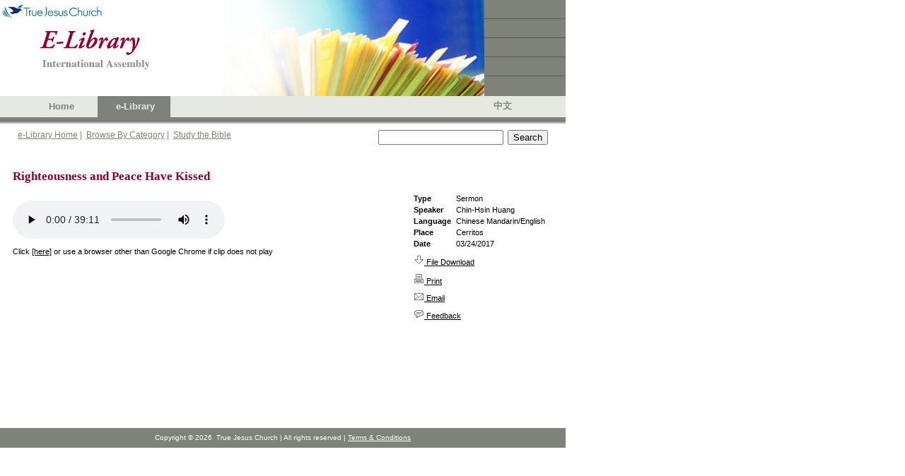

--- FILE ---
content_type: text/html; charset=utf-8
request_url: https://ia.tjc.org/elibrary/ContentDetail.aspx?ItemID=34857&langid=1
body_size: 13270
content:



<!DOCTYPE HTML PUBLIC "-//W3C//DTD HTML 4.0 Transitional//EN">
<html>
	<head><meta http-equiv="Content-Type" content="text/html; charset=utf-8" />
		<script language="JavaScript" src="../common/js/jsSearchBox.js" type="text/javascript"></script>
        
        <meta http-equiv="Pragma" content="no-cache" />
        <meta http-equiv="Expires" content="-1" />
	    <link rel="stylesheet" type="text/css" href="../common/css/xml.css" />
	    <!-- <link rel="stylesheet" type="text/css" href="../common/css/WordHTML.css" rev="stylesheet" /> -->
	    <link href="../common/css/tabs.css" type="text/css" rel="stylesheet" />
	    <link href="../common/css/srp.css" type="text/css" rel="stylesheet" />
        <link id="HtmlHeader_Link1" href="../common/css/ReferenceTagging.css" rel="stylesheet" type="text/css"></link>
	    <script type="text/javascript" language="javascript">
			searchParam = 'ctl00_SearchBox_';
			
            function ShowAndHide(sHide, sShow) 
            {
	            var oHide = document.getElementById(sHide);
	            oHide.style.display = "none";
	            var oShow = document.getElementById(sShow);
	            oShow.style.display = "";
            }


            /*
	            url - The URL of the page to open. Example: "http://scriptasylum.com".
	            wn - new window name 
	            w - The width of the window in pixels.
	            h - The height of the window in pixels (doesn't include menubars).
	            tb - Toolbar visible? 1 = yes, 0 = no.
	            stb - Status bar visible? 1 = yes, 0 = no.
	            L - Linkbar visible? 1 = yes, 0 = no.
	            mb - Menubar visible? 1 = yes, 0 = no.
	            sb - Scrollbars visible? 1 = yes, 0 = no.
	            rs - Resizable window? 1 = yes, 0 = no.
	            x - The horizontal position of the window from the left of the screen.
	            y - The vertical position of the window from the top of the screen.
            */
            // openWindow('http://www.weatheroffice.com/scripts/citygen.pl?city=cp-5&client=seymour_e&cmap=cp','My Window',600,600,0,0,0,0,1,1,0,0);
            function openWindow(url,wn,w,h,tb,stb,l,mb,sb,rs,x,y){
	            var t=(document.layers)? ',screenX='+x+',screenY='+y: ',left='+x+',top='+y; //a little cross-browser code for window positioning
	            tb=(tb)?'yes':'no'; stb=(stb)?'yes':'no'; l=(l)?'yes':'no'; mb=(mb)?'yes':'no'; sb=(sb)?'yes':'no'; rs=(rs)?'yes':'no';
	            if (wn=='') {wn='newWin'+new Date().getTime();}
	            var x=window.open(url,wn, 'scrollbars='+sb+',width='+w+',height='+h+',toolbar='+tb+',status='+stb+',menubar='+mb+',links='+l+',resizable='+rs+t);
	            x.focus();
	        }
	        function filedownloadConfirm(url, msg) {
	            if (confirm(msg))
	            { window.location.href = url; return true; }
	            else
	            { return false; }
	        }
    </script>
    
        <script type="text/javascript">

          var _gaq = _gaq || [];
          _gaq.push(['_setAccount', 'UA-25748693-1']);
          _gaq.push(['_setDomainName', '.']);
          _gaq.push(['_trackPageview']);

          (function() {
            var ga = document.createElement('script'); ga.type = 'text/javascript'; ga.async = true;
            ga.src = ('https:' == document.location.protocol ? 'https://ssl' : 'http://www') + '.google-analytics.com/ga.js';
            var s = document.getElementsByTagName('script')[0]; s.parentNode.insertBefore(ga, s);
          })();

        </script>
	<link rel="stylesheet" type="text/css" href="../common/css/GoogleDocHTML.css"></link><title>
	TJC eLibrary Item
</title></head>
	<body>
		<!-- Header -->
		<link id="CSSLink1_lnkPart" rel="stylesheet" type="text/css" href="https://ia.tjc.org/common/css/participation.css"></link>

        
<!--TRUE JESUS CHURCH LOGO AND BANNER-->
<table class="ms-main" id="table5334" cellspacing="0" cellpadding="0" width="800" border="0">
	<tr>
		<td valign="top" nowrap="nowrap" width="685"><img src="../images/en/BannerPhotoHome.jpg" id="Header1_imgBanner" height="136" width="685" border="0" /></td>
		<td nowrap="nowrap" width="115">
			<table id="table5335" height="136" cellspacing="0" cellpadding="0" width="115" bgcolor="#7e8279"
				border="0">
				<tr>
					<td class="tjc-rightnav" style="HEIGHT: 26px" valign="top" height="26">
					</td>
				</tr>
				<tr>
					<td width="100%" bgcolor="#525f4f" height="1"></td>
				</tr>
				<tr>
					<td class="tjc-rightnav" valign="top" height="26">
					</td>
				</tr>
				<tr>
					<td width="100%" bgcolor="#525f4f" height="1"></td>
				</tr>
				<tr>
					<td class="tjc-rightnav" valign="top" height="26">
					</td>
				</tr>
				<tr>
					<td width="100%" bgcolor="#525f4f" height="1"></td>
				</tr>
				<tr>
					<td class="tjc-rightnav" valign="top" height="26">
					</td>
				</tr>
				<tr>
					<td width="100%" bgcolor="#525f4f" height="1"></td>
				</tr>
				<tr>
					<td class="tjc-rightnav" valign="top">
					</td>
				</tr>
			</table>
		</td>
	</tr>
</table>
<!--END OF TRUE JESUS CHURCH LOGO AND BANNER-->
<!-- Navigation -->
<table id="Header1_tblNav" cellspacing="0" cellpadding="0" style="background-color:#E6E9E2;border-width:0px;height:30px;width:800px;border-collapse:collapse;">
	<tr>
		<td valign="middle" style="width:45px;"></td><td class="tjc-ia-banner" valign="middle" style="width:45px;"><a id="Header1_lnkHome" href="https://tjc.org" target="_blank">Home</a></td><td class="tjc-ia-banner-highlight" align="center" valign="middle" style="width:45px;">
			&nbsp;&nbsp;<nobr><a id="Header1_lnkElib" href="https://ia.tjc.org/elibrary/Landing.aspx?langid=1">e-Library</a></nobr>&nbsp;
		</td><td class="tjc-ia-banner" valign="middle" style="width:45px;">
			&nbsp;&nbsp;<nobr></nobr>&nbsp;
		</td><td style="width:250px;">&nbsp;</td><td class="tjc-ia-banner" valign="middle" style="width:45px;"><a href="Landing.aspx?langid=2" id="Header1_lnkChgLang">中文</a></td><td style="width:20px;">&nbsp;</td>
	</tr>
</table>
<!-- End of Navigation -->
<table height="10" cellspacing="0" cellpadding="0" width="800" bgcolor="#7e8279" border="0">
	<tr>
		<td bgcolor="#7e8279" height="5"></td>
	</tr>
	<tr>
		<td><img id="Header1_imgNavShadow" src="../images/NavShadow.gif" style="height:5px;width:800px;" /></td>
	</tr>
</table>

        
<table id="Table1" cellspacing="0" cellpadding="0" width="800" border="0">
	<tr valign="top" style="height:30px">
		<td width="25"></td>
		<td class="tjc-abstract" valign="middle" width="510">
			<a href="Landing.aspx?langid=1" id="SearchBox_lnkElibHome" class="tjc-abstract">e-Library Home</a>&nbsp;|&nbsp;
			<a href="BrowseCategory.aspx?langid=1" id="SearchBox_lnkCat" class="tjc-abstract">Browse By Category</a>&nbsp;|&nbsp; 
			<a href="SBBible.aspx?langid=1" id="SearchBox_lnkSB" class="tjc-abstract">Study the Bible</a>
			<!--
			&nbsp;|&nbsp; 
			<a href="BibleLookup.aspx?langid=1" id="SearchBox_lnkBible" class="tjc-abstract">Read the Bible</a>
				-->
		</td>
		<td width="250">
			<input name="ctl00$SearchBox$txtSearch" type="text" id="SearchBox_txtSearch" class="txtSearch" onkeydown="return SearchBoxEnterKey(event, false)" />&nbsp; 
			<input name="ctl00$SearchBox$btnSearch" type="button" id="SearchBox_btnSearch" class="btnSearch" onclick="javascript:SearchButton();" value="Search" />
			<input name="ctl00$SearchBox$hdnLangID" type="hidden" id="SearchBox_hdnLangID" class="hdnLangID" value="1" />
		</td>
		<td>&nbsp;</td>
	</tr>
</table>



		<table style="height:400px" cellspacing="0" cellpadding="0" width="800" border="0">
			<tr>
				<td valign="top">
				    <!--------- Content  ------------------->
                    
        <form method="post" action="./ContentDetail.aspx?ItemID=34857&amp;langid=1" id="Form1">
<div class="aspNetHidden">
<input type="hidden" name="__VIEWSTATE" id="__VIEWSTATE" value="/wEPDwUKMTY2MTk4OTc1MmRkUqw/IVOykKWw+tNIY89ykbcVzcapTA4IkhEYaj8AQms=" />
</div>

<div class="aspNetHidden">

	<input type="hidden" name="__VIEWSTATEGENERATOR" id="__VIEWSTATEGENERATOR" value="4C5D7314" />
	<input type="hidden" name="__EVENTVALIDATION" id="__EVENTVALIDATION" value="/wEdAAQSebv7TGKqND2YEQPm1baRMj5Z09qsuPEt1yb/YDBSgpmDhB1QuDDYoQ7ptxr5hqIhUF5cR2RX8+bGgqSwezgGrdr/jO/zZvsl75FUGjBA3xinA5baBeGUZ0RgMc0epkI=" />
</div>
			<table cellpadding="0" cellspacing="15" border="0" width="800">
				<tr>
					<td>
						<!-- Content -->
						<div id="ContentCenter_divContent">
<table width=100%><tr>
<td class="tjc-mainheader" vAlign="top">Righteousness and Peace Have Kissed</td>
</tr><tr> 
<td height="4">
</td></tr></table>

<table width=100%>
<tr valign="top">
<td>
<br>
<LINK href="https://ia.tjc.org/common/css/Xml.css" type="text/css" rel="stylesheet"/>
<audio controls><source src="https://tjc-global-sites-or.s3-us-west-2.amazonaws.com/elibrary/media/2017/03/20170024_Chin-Hsin Huang_Righteousness and Peace Have Kissed_34857.mp3" type="audio/mpeg">
Your browser does not support the audio element.
</audio>
<br><br>Click <a href="https://tjc-global-sites-or.s3-us-west-2.amazonaws.com/elibrary/media/2017/03/20170024_Chin-Hsin Huang_Righteousness and Peace Have Kissed_34857.mp3"><span class="italictext">[here]</span></a> or use a browser other than Google Chrome if clip does not play<br><br>
<span class="tjc-abstract"></span></td>

<td width=200 valign=top><table width=100%>
<tr valign=top>
<td>
<b>Type</b>
</td>
<td>
Sermon
</td>
</tr>
<tr valign=top>
<td>
<b>Speaker</b>
</td>
<td>
Chin-Hsin Huang
</td>
</tr>
<tr valign=top>
<td>
<b>Language</b>
</td>
<td>
Chinese Mandarin/English
</td>
</tr>
<tr valign=top>
<td>
<b>Place</b>
</td>
<td>
Cerritos
</td>
</tr>
<tr valign=top>
<td>
<b>Date</b>
</td>
<td>
03/24/2017
</td>
</tr><tr>
<td colspan=2  height="4">
</td>
</tr>
<tr>
<td colspan=2>
<a href="https://ia.tjc.org/common/aspx/FileDownload.aspx?file=https%3a%2f%2ftjc-global-sites-or.s3-us-west-2.amazonaws.com%2felibrary%2fmedia%2f2017%2f03%2f20170024_Chin-Hsin+Huang_Righteousness+and+Peace+Have+Kissed_34857.mp3" download><img src="https://ia.tjc.org//images/icon_download.gif" border="0" /> File Download</a>
</td>
</tr><tr>
<td colspan=2  height="4">
</td>
</tr>
<tr>
<td colspan=2>
<a href="javascript:void(0)" onclick="window.open('ContentDetailPrint.aspx?ItemID=34857&langid=1','contact','height=600,width=900,scrollbars=yes')"><img src="../images/icon_print.gif" border="0"> Print</a>
</td>
</tr><tr>
<td colspan=2  height="4">
</td>
</tr>
<tr>
<td colspan=2>
<a href="../common/aspx/refer.aspx?ItemID=34857&langid=1"><img src="../images/icon_email.gif" border="0"> Email</a>
</td>
</tr><tr>
<td colspan=2  height="4">
</td>
</tr>
<tr>
<td colspan=2>
<a href="../common/aspx/feedback.aspx?ItemID=34857&langid=1"><img src="../images/icon_feedback.gif" border="0"> Feedback</a>
</td>
</tr>
</table>
</td>
</tr></table></div>
                        
						<!-- end of Content -->
					</td>
				</tr>
				<tr>
					<td height="4">
					</td>
				</tr>
				<tr>
					<td>
						<!-- Related Publications -->
						<div id="ContentCenter_divRelatedLinks"></div>
						<!-- End of Related Publications -->
					</td>
				</tr>
			</table>
    
            <!-- RefTagger from Logos. Visit http://www.logos.com/reftagger. This code should appear directly before the </body> tag. -->
            <script src="https://bible.logos.com/jsapi/referencetagging.js" type="text/javascript"></script>
            <script type="text/javascript">
                Logos.ReferenceTagging.lbsBibleVersion = "NKJV";
                Logos.ReferenceTagging.lbsLinksOpenNewWindow = true;
                Logos.ReferenceTagging.lbsLogosLinkIcon = "dark";
                Logos.ReferenceTagging.lbsNoSearchTagNames = ["h2", "h3", "h3"];
                Logos.ReferenceTagging.lbsTargetSite = "biblia";
                Logos.ReferenceTagging.tag();
            </script>
		</form>
    
				    <!--------- End of Content  ------------------->
				</td>
			</tr>
		</table>
		<!--  Footer -->
		
<table cellpadding="0" cellspacing="0" border="0" width="800" id="Table1">
	<tr>
		<td width="100%" height="28" align="center" valign="middle" bgcolor="#7e8279" class="tjc-footer">
			<span id="Footer1_spnCopyright">Copyright</span> ©
			<script type="text/javascript" language="Javascript"> document.write(new Date().getFullYear()); </script>
			&nbsp;<span id="Footer1_spnTJC">True Jesus Church</span> | <span id="Footer1_spnRev">All rights reserved |</span>
			<a class="tjc-footerlink" href="http://tjc.org/terms-conditions/"><span id="Footer1_spnTerms">Terms &amp; Conditions</span></a>
		</td>
	</tr>
</table>

		
<script type="text/javascript">

    var _gaq = _gaq || [];
    _gaq.push(['_setAccount', 'UA-25748693-1']);
    _gaq.push(['_setDomainName', '.']);
    _gaq.push(['_trackPageview']);

    (function() {
        var ga = document.createElement('script'); ga.type = 'text/javascript'; ga.async = true;
        ga.src = ('https:' == document.location.protocol ? 'https://ssl' : 'http://www') + '.google-analytics.com/ga.js';
        var s = document.getElementsByTagName('script')[0]; s.parentNode.insertBefore(ga, s);
    })();

</script>
	</body>
</html>

